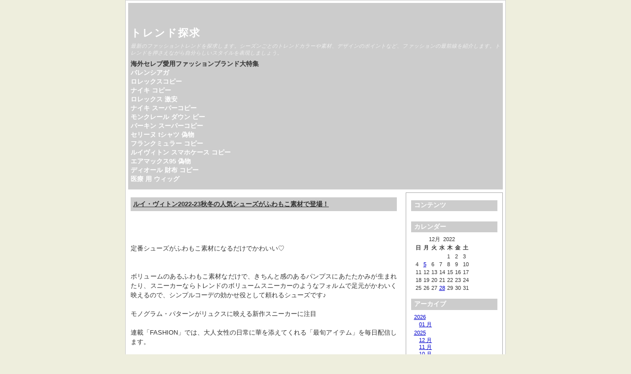

--- FILE ---
content_type: text/html; charset=utf-8
request_url: http://el-trio.com/wp-includes/index.php/2022/12/05/2022-23/
body_size: 25094
content:
<!DOCTYPE html>
<html xmlns="http://www.w3.org/1999/xhtml" lang="ja-jp">
<head>
	<title>ルイ・ヴィトン2022-23秋冬の人気シューズがふわもこ素材で登場！ &laquo; トレンド探求 </title>
	<meta http-equiv="Content-Type" content="text/html; charset=utf-8" />
	<meta name="viewport" content="width=device-width, initial-scale=1.0" />
	
		<script type="text/javascript" src="http://el-trio.com/wp-includes/skin/plugins/jquery/res/jquery/3.5.1/jquery-3.5.1.min.js"></script>
		<script type="text/javascript" src="http://el-trio.com/wp-includes/skin/plugins/jquery/res/jqueryui/1.12.1/jquery-ui.min.js"></script><link media="screen" href="http://el-trio.com/wp-includes/skin/interface/themes/copy/css/res/style.css" type="text/css" rel="stylesheet" /><link media="print" href="http://el-trio.com/wp-includes/skin/interface/themes/copy/css/res/../../css/res/print.css" type="text/css" rel="stylesheet" /><link rel="archives" title="1月 2026" href="http://el-trio.com/wp-includes/?x=y:26;m:01" />
<link rel="archives" title="1月 2025" href="http://el-trio.com/wp-includes/?x=y:25;m:01" />
<link rel="archives" title="2月 2025" href="http://el-trio.com/wp-includes/?x=y:25;m:02" />
<link rel="archives" title="3月 2025" href="http://el-trio.com/wp-includes/?x=y:25;m:03" />
<link rel="archives" title="4月 2025" href="http://el-trio.com/wp-includes/?x=y:25;m:04" />
<link rel="archives" title="5月 2025" href="http://el-trio.com/wp-includes/?x=y:25;m:05" />
<link rel="archives" title="6月 2025" href="http://el-trio.com/wp-includes/?x=y:25;m:06" />
<link rel="archives" title="7月 2025" href="http://el-trio.com/wp-includes/?x=y:25;m:07" />
<link rel="archives" title="8月 2025" href="http://el-trio.com/wp-includes/?x=y:25;m:08" />
<link rel="archives" title="9月 2025" href="http://el-trio.com/wp-includes/?x=y:25;m:09" />
<link rel="archives" title="10月 2025" href="http://el-trio.com/wp-includes/?x=y:25;m:10" />
<link rel="archives" title="11月 2025" href="http://el-trio.com/wp-includes/?x=y:25;m:11" />
<link rel="archives" title="12月 2025" href="http://el-trio.com/wp-includes/?x=y:25;m:12" />
<link rel="archives" title="1月 2024" href="http://el-trio.com/wp-includes/?x=y:24;m:01" />
<link rel="archives" title="2月 2024" href="http://el-trio.com/wp-includes/?x=y:24;m:02" />
<link rel="archives" title="3月 2024" href="http://el-trio.com/wp-includes/?x=y:24;m:03" />
<link rel="archives" title="4月 2024" href="http://el-trio.com/wp-includes/?x=y:24;m:04" />
<link rel="archives" title="5月 2024" href="http://el-trio.com/wp-includes/?x=y:24;m:05" />
<link rel="archives" title="6月 2024" href="http://el-trio.com/wp-includes/?x=y:24;m:06" />
<link rel="archives" title="7月 2024" href="http://el-trio.com/wp-includes/?x=y:24;m:07" />
<link rel="archives" title="8月 2024" href="http://el-trio.com/wp-includes/?x=y:24;m:08" />
<link rel="archives" title="9月 2024" href="http://el-trio.com/wp-includes/?x=y:24;m:09" />
<link rel="archives" title="10月 2024" href="http://el-trio.com/wp-includes/?x=y:24;m:10" />
<link rel="archives" title="11月 2024" href="http://el-trio.com/wp-includes/?x=y:24;m:11" />
<link rel="archives" title="12月 2024" href="http://el-trio.com/wp-includes/?x=y:24;m:12" />
<link rel="archives" title="1月 2023" href="http://el-trio.com/wp-includes/?x=y:23;m:01" />
<link rel="archives" title="2月 2023" href="http://el-trio.com/wp-includes/?x=y:23;m:02" />
<link rel="archives" title="3月 2023" href="http://el-trio.com/wp-includes/?x=y:23;m:03" />
<link rel="archives" title="5月 2023" href="http://el-trio.com/wp-includes/?x=y:23;m:05" />
<link rel="archives" title="6月 2023" href="http://el-trio.com/wp-includes/?x=y:23;m:06" />
<link rel="archives" title="7月 2023" href="http://el-trio.com/wp-includes/?x=y:23;m:07" />
<link rel="archives" title="8月 2023" href="http://el-trio.com/wp-includes/?x=y:23;m:08" />
<link rel="archives" title="9月 2023" href="http://el-trio.com/wp-includes/?x=y:23;m:09" />
<link rel="archives" title="10月 2023" href="http://el-trio.com/wp-includes/?x=y:23;m:10" />
<link rel="archives" title="11月 2023" href="http://el-trio.com/wp-includes/?x=y:23;m:11" />
<link rel="archives" title="12月 2023" href="http://el-trio.com/wp-includes/?x=y:23;m:12" />
<link rel="archives" title="6月 2022" href="http://el-trio.com/wp-includes/?x=y:22;m:06" />
<link rel="archives" title="7月 2022" href="http://el-trio.com/wp-includes/?x=y:22;m:07" />
<link rel="archives" title="8月 2022" href="http://el-trio.com/wp-includes/?x=y:22;m:08" />
<link rel="archives" title="9月 2022" href="http://el-trio.com/wp-includes/?x=y:22;m:09" />
<link rel="archives" title="10月 2022" href="http://el-trio.com/wp-includes/?x=y:22;m:10" />
<link rel="archives" title="11月 2022" href="http://el-trio.com/wp-includes/?x=y:22;m:11" />
<link rel="archives" title="12月 2022" href="http://el-trio.com/wp-includes/?x=y:22;m:12" />
	<link rel="stylesheet" type="text/css" href="http://el-trio.com/wp-includes/skin/plugins/bbcode/res/bbcode.css" />
<link rel="shortcut icon" href="http://el-trio.com/wp-includes/skin/plugins/favicon/imgs/favicon.ico" />
		<link rel="stylesheet" type="text/css" href="http://el-trio.com/wp-includes/skin/plugins/lightbox2/res/slimbox2.css" />
		
</head>

<body>
	<div id="body-container">

		<div id="head">
			<h1><a href="http://el-trio.com/wp-includes/index.php">トレンド探求</a></h1>
			<p class="subtitle">最新のファッショントレンドを探求します。シーズンごとのトレンドカラーや素材、デザインのポイントなど、ファッションの最前線を紹介します。トレンドを押さえながら自分らしいスタイルを表現しましょう。</p>
			<p><strong>海外セレブ愛用ファッションブランド大特集</strong><br/>	<strong><a href="https://www.balenciaga.com/jp#">バレンシアガ</a></strong><br/>	<strong><a href="https://www.tokei365.org/brandcopy-category-5.html">ロレックスコピー</a></strong><br/>	<strong><a href="https://www.totecopy.com/brand-86-c0.html">ナイキ コピー</a></strong><br/>	<strong><a href="https://www.fucopy.com/all-8-b0.html">ロレックス 激安</a></strong><br/>	<strong><a href="https://www.hacopy.net/fakes_nike/">ナイキ スーパーコピー</a></strong><br/>	<strong><a href="https://www.hacopy.net/brand_moncler/">モンクレール ダウン ピー</a></strong><br/>	<strong><a href="https://www.bibicopy.net/birkin/" target="_blank">バーキン スーパーコピー</a></strong><br/>	<strong><a href="https://www.ankopi.com/Serinufuku/">セリーヌ tシャツ 偽物</a></strong><br/>	<strong><a href="https://www.nnkopi.com/brandcopy-l-14.html" target="_blank">フランクミュラー コピー</a></strong><br/>	<strong><a href="https://www.yayakopi.org/iphonecase/">ルイヴィトン スマホケース コピー </a></strong><br/>	<strong><a href="https://www.yoikopi.com/brand-98-c0.html">エアマックス95 偽物</a></strong><br/>	<strong><a href="https://www.burando777.com/dexiooru/">ディオール 財布 コピー</a></strong><br/>	<strong><a href="https://www.bobuwig.com/">医療 用 ウィッグ</a></strong>
</p>
		</div>
	
	<div id="outer-container">
		<div id="main">
		
		
				
							<div itemscope itemtype="http://schema.org/BlogPosting" id="entry221205-064301" class="entry y-2022 m-12 d-05">
				 
				 
								
		
		
				<h3 itemprop="name">
				<a href="http://el-trio.com/wp-includes/?x=entry:entry221205-064301">
				ルイ・ヴィトン2022-23秋冬の人気シューズがふわもこ素材で登場！
				</a>
				</h3>
				 
				
				<div itemprop="articleBody" class="articleBody">
				<p>定番シューズがふわもこ素材になるだけでかわいい♡


ボリュームのあるふわもこ素材なだけで、きちんと感のあるパンプスにあたたかみが生まれたり、スニーカーならトレンドのボリュームスニーカーのようなフォルムで足元がかわいく映えるので、シンプルコーデの効かせ役として頼れるシューズです♪

モノグラム・パターンがリュクスに映える新作スニーカーに注目

連載「FASHION」では、大人女性の日常に華を添えてくれる「最旬アイテム」を毎日配信します。

本日は「LOUIS VUITTON（ルイ・ヴィトン）」の人気シューズ「TIMEOUT LINE SNEAKER（タイムアウト・ライン スニーカー）」から、新作スニーカーにフォーカス。スエードカーフレザーのリッチな風合いとシアリング素材の温もりが、大人のカジュアルスタイルを瞬時に旬へと導く新作シューズをチェックしていきましょう。

<strong>ルイ・ヴィトンから「スエード×シアリング」の新作スニーカーが登場</strong>

<img  style="max-width:100%;" src="https://www.hacopy.jp/Uploads/202209/7m2r2x7zhsquv.jpg" />

■商品仕様■
素材：スエードカーフレザー（皮革の種類：牛革）、シアリング（皮革の種類：羊革）
アウトソール：トレッド付きラバー
ルイヴィトンシグネチャーの刻印入りアイレット
アウトソールにモノグラム・フラワー モチーフ

チャンキーなアウトソールにモノグラム・フラワーが立体的に表現された、ルイ・ヴィトンを象徴するシューズ「タイムアウト・ライン スニーカー」。「LOUIS VUITTON」の刻印が施されたレザー製のバックステーや靴ひもを通すゴールドカラーのアイレットなど、メゾンのリュクスなディテールが散りばめられた人気シューズが、秋冬スタイルで登場しました。

モノグラム・パターンがエンボス加工であしらわれたスエードカーフレザーが、シックで落ち着いた雰囲気に。シアリング素材で仕立てられたインナーは、履いた状態でもふんわり感が内側からのぞき、大人スタイルの足元に上質な秋冬ムードを添えてくれる注目の新作です。</p>

				</div>
				

			
				
				<ul class="entry-footer">
			
				<li class="entry-info">
				2022-12-05 06:43:01

				<span itemprop="articleSection">
				 in <a href="http://el-trio.com/wp-includes/?x=cat:6">靴</a>				</span>
				</li> 

				<li><a href="http://el-trio.com/wp-includes/?x=entry:entry221205-064301" title="記事No.entry221205-064301の固定URL">この記事のURL</a></li>
				
								<li class="link-comments">
				<a href="http://el-trio.com/wp-includes/?x=entry:entry221205-064301;comments:1#comments">11 コメントあります 
									</a>
				</li>
								
				</ul>
			
				
	</div>
						
			<div class="navigation">
				<div class="alignright"><a href="http://el-trio.com/wp-includes/index.php/2022/11/29//">カスタムスニーカーから、シグネチャーデザインをアップグレードした新コレクションが登場 &raquo; </a></div><div class="alignleft"><a href="http://el-trio.com/wp-includes/index.php/2022/12/05/abc-mart-air-max-95-essential-ketchup-and-mustard104/"> &laquo; ABC-MART限定モデル Air Max 95 Essential “Ketchup And Mustard”が10月4日に発売予定</a></div>
			</div>
			
		
		</div>
			

				
		<div id="column">
			<div id="widget-bloglink">
				<h4>コンテンツ</h4>
				<ul>
				
				</ul>
				</div>
			
			<div id="widget-calendar">
			<h4>カレンダー</h4>
			<ul id="widget_calendar"><li><table class="calendar">
<caption class="calendar-month">12月 &nbsp;2022</caption>
<tr><th abbr="日曜日">日</th><th abbr="月曜日">月</th><th abbr="火曜日">火</th><th abbr="水曜日">水</th><th abbr="木曜日">木</th><th abbr="金曜日">金</th><th abbr="土曜日">土</th></tr>
<tr><td colspan="4">&nbsp;</td><td>1</td><td>2</td><td>3</td></tr>
<tr><td>4</td><td class="linked-day"><a class="calendar-day" href="http://el-trio.com/wp-includes/?x=y:22;m:12;d:05">5</a></td><td>6</td><td>7</td><td>8</td><td>9</td><td>10</td></tr>
<tr><td>11</td><td>12</td><td>13</td><td>14</td><td>15</td><td>16</td><td>17</td></tr>
<tr><td>18</td><td>19</td><td>20</td><td>21</td><td>22</td><td>23</td><td>24</td></tr>
<tr><td>25</td><td>26</td><td>27</td><td class="linked-day"><a class="calendar-day" href="http://el-trio.com/wp-includes/?x=y:22;m:12;d:28">28</a></td><td>29</td><td>30</td><td>31</td></tr>
</table>
</li></ul>
			</div>
			
			<div id="widget-archives">
			<h4>アーカイブ</h4>
			<ul><li class="archive-year archive-y2026"> <a href="http://el-trio.com/wp-includes/?x=y:26">2026</a><ul><li class="archive-month archive-m01"><a href="http://el-trio.com/wp-includes/?x=y:26;m:01">01 月</a></li></ul></li><li class="archive-year archive-y2025"> <a href="http://el-trio.com/wp-includes/?x=y:25">2025</a><ul><li class="archive-month archive-m12"><a href="http://el-trio.com/wp-includes/?x=y:25;m:12">12 月</a></li><li class="archive-month archive-m11"><a href="http://el-trio.com/wp-includes/?x=y:25;m:11">11 月</a></li><li class="archive-month archive-m10"><a href="http://el-trio.com/wp-includes/?x=y:25;m:10">10 月</a></li><li class="archive-month archive-m09"><a href="http://el-trio.com/wp-includes/?x=y:25;m:09">09 月</a></li><li class="archive-month archive-m08"><a href="http://el-trio.com/wp-includes/?x=y:25;m:08">08 月</a></li><li class="archive-month archive-m07"><a href="http://el-trio.com/wp-includes/?x=y:25;m:07">07 月</a></li><li class="archive-month archive-m06"><a href="http://el-trio.com/wp-includes/?x=y:25;m:06">06 月</a></li><li class="archive-month archive-m05"><a href="http://el-trio.com/wp-includes/?x=y:25;m:05">05 月</a></li><li class="archive-month archive-m04"><a href="http://el-trio.com/wp-includes/?x=y:25;m:04">04 月</a></li><li class="archive-month archive-m03"><a href="http://el-trio.com/wp-includes/?x=y:25;m:03">03 月</a></li><li class="archive-month archive-m02"><a href="http://el-trio.com/wp-includes/?x=y:25;m:02">02 月</a></li><li class="archive-month archive-m01"><a href="http://el-trio.com/wp-includes/?x=y:25;m:01">01 月</a></li></ul></li><li class="archive-year archive-y2024"> <a href="http://el-trio.com/wp-includes/?x=y:24">2024</a><ul><li class="archive-month archive-m12"><a href="http://el-trio.com/wp-includes/?x=y:24;m:12">12 月</a></li><li class="archive-month archive-m11"><a href="http://el-trio.com/wp-includes/?x=y:24;m:11">11 月</a></li><li class="archive-month archive-m10"><a href="http://el-trio.com/wp-includes/?x=y:24;m:10">10 月</a></li><li class="archive-month archive-m09"><a href="http://el-trio.com/wp-includes/?x=y:24;m:09">09 月</a></li><li class="archive-month archive-m08"><a href="http://el-trio.com/wp-includes/?x=y:24;m:08">08 月</a></li><li class="archive-month archive-m07"><a href="http://el-trio.com/wp-includes/?x=y:24;m:07">07 月</a></li><li class="archive-month archive-m06"><a href="http://el-trio.com/wp-includes/?x=y:24;m:06">06 月</a></li><li class="archive-month archive-m05"><a href="http://el-trio.com/wp-includes/?x=y:24;m:05">05 月</a></li><li class="archive-month archive-m04"><a href="http://el-trio.com/wp-includes/?x=y:24;m:04">04 月</a></li><li class="archive-month archive-m03"><a href="http://el-trio.com/wp-includes/?x=y:24;m:03">03 月</a></li><li class="archive-month archive-m02"><a href="http://el-trio.com/wp-includes/?x=y:24;m:02">02 月</a></li><li class="archive-month archive-m01"><a href="http://el-trio.com/wp-includes/?x=y:24;m:01">01 月</a></li></ul></li><li class="archive-year archive-y2023"> <a href="http://el-trio.com/wp-includes/?x=y:23">2023</a><ul><li class="archive-month archive-m12"><a href="http://el-trio.com/wp-includes/?x=y:23;m:12">12 月</a></li><li class="archive-month archive-m11"><a href="http://el-trio.com/wp-includes/?x=y:23;m:11">11 月</a></li><li class="archive-month archive-m10"><a href="http://el-trio.com/wp-includes/?x=y:23;m:10">10 月</a></li><li class="archive-month archive-m09"><a href="http://el-trio.com/wp-includes/?x=y:23;m:09">09 月</a></li><li class="archive-month archive-m08"><a href="http://el-trio.com/wp-includes/?x=y:23;m:08">08 月</a></li><li class="archive-month archive-m07"><a href="http://el-trio.com/wp-includes/?x=y:23;m:07">07 月</a></li><li class="archive-month archive-m06"><a href="http://el-trio.com/wp-includes/?x=y:23;m:06">06 月</a></li><li class="archive-month archive-m05"><a href="http://el-trio.com/wp-includes/?x=y:23;m:05">05 月</a></li><li class="archive-month archive-m03"><a href="http://el-trio.com/wp-includes/?x=y:23;m:03">03 月</a></li><li class="archive-month archive-m02"><a href="http://el-trio.com/wp-includes/?x=y:23;m:02">02 月</a></li><li class="archive-month archive-m01"><a href="http://el-trio.com/wp-includes/?x=y:23;m:01">01 月</a></li></ul></li><li class="archive-year archive-y2022"> <a href="http://el-trio.com/wp-includes/?x=y:22">2022</a><ul><li class="archive-month archive-m12"><a href="http://el-trio.com/wp-includes/?x=y:22;m:12">12 月</a></li><li class="archive-month archive-m11"><a href="http://el-trio.com/wp-includes/?x=y:22;m:11">11 月</a></li><li class="archive-month archive-m10"><a href="http://el-trio.com/wp-includes/?x=y:22;m:10">10 月</a></li><li class="archive-month archive-m09"><a href="http://el-trio.com/wp-includes/?x=y:22;m:09">09 月</a></li><li class="archive-month archive-m08"><a href="http://el-trio.com/wp-includes/?x=y:22;m:08">08 月</a></li><li class="archive-month archive-m07"><a href="http://el-trio.com/wp-includes/?x=y:22;m:07">07 月</a></li><li class="archive-month archive-m06"><a href="http://el-trio.com/wp-includes/?x=y:22;m:06">06 月</a></li></ul></li></ul>
			</div>
			
			<div id="widget-searchbox">
			<h4>検索</h4>
			<ul><li>
		<form method="get" action="http://el-trio.com/wp-includes/search.php">
		<input type="hidden" name="stype" value="full" /><p><input type="text" name="q" /></p><p><input name="search" type="submit" value="検索する" /> </p>		
		</form>
		</li></ul>
			</div>
			
			<div id="widget-categories">
			<h4>カテゴリ</h4>
			 
<ul><li><a href="http://el-trio.com/wp-includes/?x=cat:1">時計  (19) </a></li>
<li><a href="http://el-trio.com/wp-includes/?x=cat:2">財布  (5) </a></li>
<li><a href="http://el-trio.com/wp-includes/?x=cat:3">バッグ  (27) </a></li>
<li><a href="http://el-trio.com/wp-includes/?x=cat:4">服  (41) </a></li>
<li><a href="http://el-trio.com/wp-includes/?x=cat:5">アクセサリー  (20) </a></li>
<li><a href="http://el-trio.com/wp-includes/?x=cat:6">靴  (31) </a></li>
<li><a href="http://el-trio.com/wp-includes/?x=cat:7">ウィッグ  (3) </a></li>
</ul> 
			</div>
			
			<div id="widget-lastentries">
			<h4>最近の記事: 10本</h4>
			<div class="block"><dl><dt><a href="http://el-trio.com/wp-includes/?x=entry:entry260122-041058">【2026年最新】ノースフェイス スタンダード 二子玉 完全ガイド！店舗・限定品・タンブラーまで徹底解説｜二子玉川高島屋・ライズ閉店情報も</a></dt>
<dd style="margin-bottom: 10px!important;">2026-01-22 04:10:58</dd>
<dt><a href="http://el-trio.com/wp-includes/?x=entry:entry260109-072657">【徹底解説】クロムハーツ スクロール ラベル リングの魅力と購入ガイド｜永遠のアイコンを賢く選ぶ</a></dt>
<dd style="margin-bottom: 10px!important;">2026-01-09 07:26:57</dd>
<dt><a href="http://el-trio.com/wp-includes/?x=entry:entry260109-062657">大人のグッチ トート バッグ GGキャンバス完全ガイド：失敗しない選び方・長く愛用する手入れ・賢い購入戦略を徹底解説！</a></dt>
<dd style="margin-bottom: 10px!important;">2026-01-09 06:26:57</dd>
<dt><a href="http://el-trio.com/wp-includes/?x=entry:entry251210-032323">【2025年最新】ノースフェイスインナーは暖かい！ヒートテック・ホットクルー徹底比較、失敗しない選び方＆着こなし術</a></dt>
<dd style="margin-bottom: 10px!important;">2025-12-10 03:23:23</dd>
<dt><a href="http://el-trio.com/wp-includes/?x=entry:entry251129-011306">【2025年最新】Swoosh ナイキ Tシャツ徹底解剖！スウッシュロゴの意味から選び方、着こなしまで完全ガイド。失敗しない人気モデル＆サイズ表付き</a></dt>
<dd style="margin-bottom: 10px!important;">2025-11-29 01:13:06</dd>
<dt><a href="http://el-trio.com/wp-includes/?x=entry:entry251118-103805">コーチ リュック レディース完全ガイド！失敗しない選び方・人気モデル・年代別おすすめ【最新版】</a></dt>
<dd style="margin-bottom: 10px!important;">2025-11-18 10:38:05</dd>
<dt><a href="http://el-trio.com/wp-includes/?x=entry:entry251106-012638">【2025年最新】ノースフェイス「hommes moyens」完全ガイド：失敗しないアイテム選び＆着こなし徹底解剖！サイズ感/人気モデル/偽物対策 必見
</p></a></dt>
<dd style="margin-bottom: 10px!important;">2025-11-06 01:26:38</dd>
<dt><a href="http://el-trio.com/wp-includes/?x=entry:entry251030-060644">【2025年最新】モンクレール ベスト レディース完全ガイド！人気モデル・選び方・コーデ術・寿命まで徹底解説 - 知らないと損！</a></dt>
<dd style="margin-bottom: 10px!important;">2025-10-30 06:06:44</dd>
<dt><a href="http://el-trio.com/wp-includes/?x=entry:entry251017-110438">エルメス 小物 1 万 円台から賢く！3万円で叶える高見え術＆プレゼント選び【徹底解説】</a></dt>
<dd style="margin-bottom: 10px!important;">2025-10-17 11:04:38</dd>
<dt><a href="http://el-trio.com/wp-includes/?x=entry:entry251010-103330">【2025年最新】ティファニーナイキコラボ完全ガイド：値段・抽選・偽物見分け方から新作速報まで！絶対失敗しない裏技も必見！</a></dt>
<dd style="margin-bottom: 10px!important;">2025-10-10 10:33:30</dd>
</dl></div>
			</div>
			
			<div id="widget-lastcomments">
			<h4>最近のコメント: 8 コメント</h4>
			<div class="block"><dl><dt><a href="http://el-trio.com/wp-includes/?x=entry:entry221013-082506;comments:1#comment221029-021505">Re:Nike Wmns Air Jordan 5 Retro GTX “Off Noir/Fire Red”が2022年12月に発売予定</a></dt><dd>女性に贈りたいセンスのいいプレゼント</dd><dd style="margin-bottom: 10px!important;">2022-10-29 02:15:05</dd>
<dt><a href="http://el-trio.com/wp-includes/?x=entry:entry221020-032208;comments:1#comment221028-172130">Re:Nike SB Dunk High Pro “San Francisco Giants”が国内9月30日より発売予定 ［DO9394-100］</a></dt><dd>40代の父親が喜ぶ父の日のプレゼント</dd><dd style="margin-bottom: 10px!important;">2022-10-28 17:21:30</dd>
<dt><a href="http://el-trio.com/wp-includes/?x=entry:entry221027-112459;comments:1#comment221028-082529">Re:Air Jordan 1 Retro High OG “Patent Bred”が国内1月15日より発売予定</a></dt><dd>20歳男性への誕生日プレゼント</dd><dd style="margin-bottom: 10px!important;">2022-10-28 08:25:29</dd>
<dt><a href="http://el-trio.com/wp-includes/?x=entry:entry220620-085422;comments:1#comment220930-092448">Re:Maison Château Rouge x Jordan Brand によるコラボフットウェア第2弾の発売情報が解禁</a></dt><dd>totecopy 口コミ</dd><dd style="margin-bottom: 10px!important;">2022-09-30 09:24:48</dd>
<dt><a href="http://el-trio.com/wp-includes/?x=entry:entry220620-085422;comments:1#comment220930-005444">Re:Maison Château Rouge x Jordan Brand によるコラボフットウェア第2弾の発売情報が解禁</a></dt><dd>20代女性 ちょっとした プレゼント</dd><dd style="margin-bottom: 10px!important;">2022-09-30 00:54:44</dd>
<dt><a href="http://el-trio.com/wp-includes/?x=entry:entry220620-085422;comments:1#comment220929-162549">Re:Maison Château Rouge x Jordan Brand によるコラボフットウェア第2弾の発売情報が解禁</a></dt><dd>女性に贈りたいセンスのいいプレゼント</dd><dd style="margin-bottom: 10px!important;">2022-09-29 16:25:49</dd>
<dt><a href="http://el-trio.com/wp-includes/?x=entry:entry220620-085422;comments:1#comment220929-075334">Re:Maison Château Rouge x Jordan Brand によるコラボフットウェア第2弾の発売情報が解禁</a></dt><dd>40代の父親が喜ぶ父の日のプレゼント</dd><dd style="margin-bottom: 10px!important;">2022-09-29 07:53:34</dd>
<dt><a href="http://el-trio.com/wp-includes/?x=entry:entry220620-085422;comments:1#comment220928-232150">Re:Maison Château Rouge x Jordan Brand によるコラボフットウェア第2弾の発売情報が解禁</a></dt><dd>20歳男性への誕生日プレゼント</dd><dd style="margin-bottom: 10px!important;">2022-09-28 23:21:50</dd>
</dl></div>
			</div>
		

		
		
		
		</div>
				
		</div>
		
		
		<div id="footer">
			
		
		<script type="text/javascript" src="http://el-trio.com/wp-includes/skin/plugins/lightbox2/res/slimbox2.js"></script>
		
		</div> 

	</div>
</body>
</html>